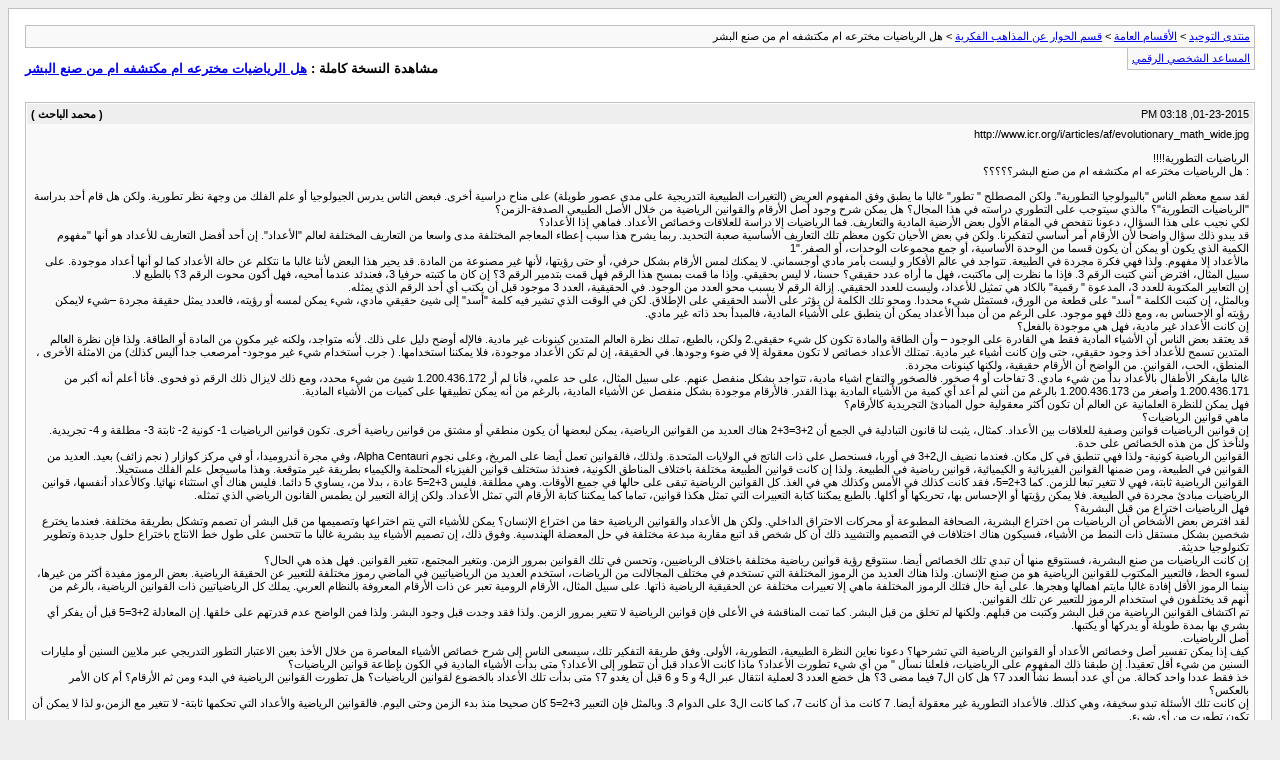

--- FILE ---
content_type: text/html; charset=windows-1256
request_url: https://www.eltwhed.com/vb/archive/index.php/t-59393.html?s=76eed3ab9adabd4ef2f1df859a9f936a
body_size: 15456
content:
<!DOCTYPE html PUBLIC "-//W3C//DTD XHTML 1.0 Transitional//EN" "http://www.w3.org/TR/xhtml1/DTD/xhtml1-transitional.dtd">
<html xmlns="http://www.w3.org/1999/xhtml" dir="rtl" lang="ar">
<head>
	<meta http-equiv="Content-Type" content="text/html; charset=windows-1256" />
	<meta name="keywords" content="الرياضية, القوانين, الرياضيات, يمكن, الأعداد, قوانين, كانت, الإله, الأشياء, ولكن, البشر, ولذا, الكون, التي, خلال, الأرقام, تكون, الطبيعة, الرقم, هناك, المتدين, المادية, وجود, مختلفة, تتواجد, الرموز, wigner, الذي, أيضا, بشكل, عندما, غالبا, وجهة, العقل, يكون, المثال،, سبيل, تتغير, العلمانية, العدد, فالقوانين, المختلفة, الزمن, العديد, العالم, مجردة, الناس, ليست, النظر, اختراع" />
	<meta name="description" content="http://www.icr.org/i/articles/af/evolutionary_math_wide.jpg 
     
الرياضيات التطورية!!!! 
: هل الرياضيات مخترعه ام مكتشفه ام من صنع البشر؟؟؟؟؟ 
  
 لقد سمع معظم الناس &quot;بالبيولوجيا التطورية&quot;. ولكن المصطلح &quot; تطور&quot; غالبا  ما يطبق وفق المفهوم العريض (التغيرات الطبيعية التدريجية على مدى عصور  طويلة) على مناح دراسية أخرى. فبعض الناس يدرس الجيولوجيا أو علم الفلك من  وجهة نظر تطورية. ولكن هل قام أحد بدراسة &quot;الرياضيات التطورية&quot;؟ مالذي  سيتوجب على التطوري دراسته في هذا المجال؟ هل يمكن شرح وجود أصل" />
	
	<title> هل الرياضيات مخترعه ام مكتشفه ام من صنع البشر [الأرشيف]  - منتدى التوحيد</title>
	<link rel="stylesheet" type="text/css" href="https://www.eltwhed.com/vb/archive/archive.css" />
</head>
<body>
<div class="pagebody">
<div id="navbar"><a href="https://www.eltwhed.com/vb/archive/index.php?s=75da85b655193226ada6e9bf67d98086">منتدى التوحيد</a> &gt; <a href="https://www.eltwhed.com/vb/archive/index.php/f-20.html?s=75da85b655193226ada6e9bf67d98086">الأقسام العامة</a> &gt; <a href="https://www.eltwhed.com/vb/archive/index.php/f-2.html?s=75da85b655193226ada6e9bf67d98086">قسم الحوار عن المذاهب الفكرية</a> &gt;  هل الرياضيات مخترعه ام مكتشفه ام من صنع البشر</div>
<hr />
<div class="pda"><a href="https://www.eltwhed.com/vb/archive/index.php/t-59393.html?s=75da85b655193226ada6e9bf67d98086&amp;pda=1" rel="nofollow">المساعد الشخصي الرقمي</a></div>
<p class="largefont">مشاهدة النسخة كاملة : <a href="https://www.eltwhed.com/vb/showthread.php?59393-هل-الرياضيات-مخترعه-ام-مكتشفه-ام-من-صنع-البشر&amp;s=75da85b655193226ada6e9bf67d98086">هل الرياضيات مخترعه ام مكتشفه ام من صنع البشر</a></p>
<hr />
<div class="floatcontainer"></div><br />
<div class="post"><div class="posttop"><div class="username">( محمد الباحث )</div><div class="date">01-23-2015, 03:18 PM</div></div><div class="posttext">http://www.icr.org/i/articles/af/evolutionary_math_wide.jpg<br />
    <br />
الرياضيات التطورية!!!!<br />
: هل الرياضيات مخترعه ام مكتشفه ام من صنع البشر؟؟؟؟؟<br />
 <br />
 لقد سمع معظم الناس &quot;بالبيولوجيا التطورية&quot;. ولكن المصطلح &quot; تطور&quot; غالبا  ما يطبق وفق المفهوم العريض (التغيرات الطبيعية التدريجية على مدى عصور  طويلة) على مناح دراسية أخرى. فبعض الناس يدرس الجيولوجيا أو علم الفلك من  وجهة نظر تطورية. ولكن هل قام أحد بدراسة &quot;الرياضيات التطورية&quot;؟ مالذي  سيتوجب على التطوري دراسته في هذا المجال؟ هل يمكن شرح وجود أصل الأرقام  والقوانين الرياضية من خلال الأصل الطبيعي الصدفة-الزمن؟<br />
 لكي نجيب على هذا السؤال، دعونا نتفحص في المقام الأول بعض الأرضية  المادية والتعاريف. فما الرياضيات إلا دراسة للعلاقات وخصائص الأعداد.  فماهي إذا الأعداد؟<br />
 قد يبدو ذلك سؤال واضحا لأن الأرقام أمر أساسي  لتفكيرنا. ولكن في بعض الأحيان تكون معظم تلك التعاريف الأساسية صعبة  التحديد. ربما يشرح هذا سبب إعطاء المعاجم المختلفة مدى واسعا من التعاريف  المختلفة لعالم &quot;الأعداد&quot;. إن أحد أفضل التعاريف للأعداد هو أنها &quot;مفهوم  الكمية الذي يكون أو يمكن أن يكون قسما من الوحدة الأساسية، أو جمع مجموعات  الوحدات، أو الصفر.&quot;1<br />
 مالأعداد إلا مفهوم. ولذا فهي فكرة مجردة في  الطبيعة. تتواجد في عالم الأفكار و ليست بأمر مادي أوجسماني. لا يمكنك لمس  الأرقام بشكل حرفي، أو حتى رؤيتها، لأنها غير مصنوعة من المادة. قد يحير  هذا البعض لأننا غالبا ما نتكلم عن حالة الأعداد كما لو أنها أعداد موجودة.  على سبيل المثال، افترض أنني كتبت الرقم 3. فإذا ما نظرت إلى ماكتبت، فهل  ما أراه عدد حقيقي؟ حسنا، لا ليس بحقيقي. وإذا ما قمت بمسح هذا الرقم فهل  قمت بتدمير الرقم 3؟ إن كان ما كتبته حرفيا 3، فعندئد عندما أمحيه، فهل  أكون محوت الرقم 3؟ بالطبع لا.<br />
 إن التعابير المكتوبة للعدد 3، المدعوة &quot;  رقمية&quot; بالكاد هي تمثيل للأعداد، وليست للعدد الحقيقي. إزالة الرقم لا  يسبب محو العدد من الوجود. في الحقيقية، العدد 3 موجود قبل أن يكتب أي أحد  الرقم الذي يمثله.<br />
 وبالمثل، إن كتبت الكلمة &quot; أسد&quot; على قطعة من الورق،  فستمثل شيء محددا. ومحو تلك الكلمة لن يؤثر على الأسد الحقيقي على الإطلاق.  لكن في الوقت الذي تشير فيه كلمة &quot;أسد&quot; إلى شيئ حقيقي مادي، شيء يمكن لمسه  أو رؤيته، فالعدد يمثل حقيقة مجردة –شيء لايمكن رؤيته أو الإحساس به، ومع  ذلك فهو موجود. على الرغم من أن مبدأ الأعداد يمكن أن ينطبق على الأشياء  المادية، فالمبدأ بحد ذاته غير مادي.<br />
 إن كانت الأعداد غير مادية، فهل هي موجودة بالفعل؟<br />
 قد يعتقد بعض الناس أن الأشياء المادية فقط هي القادرة على الوجود – وأن  الطاقة والمادة تكون كل شيء حقيقي.2 ولكن، بالطبع، تملك نظرة العالم  المتدين كينونات غير مادية. فالإله أوضح دليل على ذلك. لأنه متواجد، ولكنه  غير مكون من المادة أو الطاقة. ولذا فإن نظرة العالم المتدين تسمح للأعداد  أخذ وجود حقيقي، حتى وإن كانت أشياء غير مادية. تمتلك الأعداد خصائص لا  تكون معقولة إلا في ضوء وجودها. في الحقيقة، إن لم تكن الأعداد موجودة، فلا  يمكننا استخدامها. ( جرب أستخدام شيء غير موجود- أمرصعب جدا أليس كذلك) من  الامثلة الأخرى ، المنطق، الحب، القوانين. من الواضح أن الأرقام حقيقية،  ولكنها كينونات مجردة.<br />
 غالبا مايفكر الأطفال بالأعداد بدأ من شيء مادي.  3 تفاحات أو 4 صخور. فالصخور والتفاح اشياء مادية، تتواجد بشكل منفصل  عنهم. على سبيل المثال، على حد علمي، فأنا لم أر 1.200.436.172 شيئ من شيء  محدد، ومع ذلك لايزال ذلك الرقم ذو فحوى. فأنا أعلم أنه أكبر من  1.200.436.171 وأصغر من 1.200.436.173 بالرغم من أنني لم أعد أي كمية من  الأشياء المادية بهذا القدر. فالأرقام موجودة بشكل منفصل عن الأشياء  المادية، بالرغم من أنه يمكن تطبيقها على كميات من الأشياء المادية.<br />
 فهل يمكن للنظرة العلمانية عن العالم أن تكون أكثر معقولية حول المبادئ التجريدية كالأرقام؟<br />
 ماهي قوانين الرياضيات؟<br />
 إن قوانين الرياضيات قوانين وصفية للعلاقات بين الأعداد. كمثال، يثبت لنا  قانون التبادلية في الجمع أن 2+3=3+2 هناك العديد من القوانين الرياضية،  يمكن لبعضها أن يكون منطقي أو مشتق من قوانين رياضية أخرى. تكون قوانين  الرياضيات 1- كونية 2- ثابتة 3- مطلقة و 4- تجريدية. ولنأخذ كل من هذه  الخصائص على حدة.<br />
 القوانين الرياضية كونية- ولذا فهي تنطبق في كل مكان.  فعندما نضيف ال2+3 في أوربا، فسنحصل على ذات الناتج في الولايات المتحدة.  ولذلك، فالقوانين تعمل أيضا على المريخ، وعلى نجوم Alpha Centauri، وفي  مجرة أندروميدا، أو في مركز كوازار ( نجم زائف) بعيد. العديد من القوانين  في الطبيعة، ومن ضمنها القوانين الفيزيائية و الكيميائية، قوانين رياضية في  الطبيعة. ولذا إن كانت قوانين الطبيعة مختلفة باختلاف المناطق الكونية،  فعندئذ ستختلف قوانين الفيزياء المحتلمة والكيمياء بطريقة غير متوقعة. وهذا  ماسيجعل علم الفلك مستحيلا.<br />
 القوانين الرياضية ثابتة، فهي لا تتغير  تبعا للزمن. كما 3+2=5، فقد كانت كذلك في الأمس وكذلك هي في الغذ. كل  القوانين الرياضية تبقى على حالها في جميع الأوقات. وهي مطلقة. فليس 3+2=5  عادة ، بدلا من، يساوي 5 دائما. فليس هناك أي استثناء نهائيا. وكالأعداد  أنفسها، قوانين الرياضيات مبادئ مجردة في الطبيعة. فلا يمكن رؤيتها أو  الإحساس بها، تحريكها أو أكلها. بالطبع يمكننا كتابة التعبيرات التي تمثل  هكذا قوانين، تماما كما يمكننا كتابة الأرقام التي تمثل الأعداد. ولكن  إزالة التعبير لن يطمس القانون الرياضي الذي تمثله.<br />
 فهل الرياضيات اختراع من قبل البشرية؟<br />
 لقد افترض بعض الأشخاص أن الرياضيات من اختراع البشرية، الصحافة المطبوعة  أو محركات الاحتراق الداخلي. ولكن هل الأعداد والقوانين الرياضية حقا من  اختراع الإنسان؟ يمكن للأشياء التي يتم اختراعها وتصميمها من قبل البشر أن  تصمم وتشكل بطريقة مختلفة. فعندما يخترع شخصين بشكل مستقل ذات النمط من  الأشياء، فسيكون هناك اختلافات في التصميم والتشييد ذلك أن كل شخص قد اتبع  مقاربة مبدعة مختلفة في حل المعضلة الهندسية. وفوق ذلك، إن تصميم الأشياء  بيد بشرية غالبا ما تتحسن على طول خط الانتاج باختراع حلول جديدة وتطوير  تكنولوجيا حديثة.<br />
 إن كانت الرياضيات من صنع البشرية، فسنتوقع منها أن  تبدي تلك الخصائص أيضا. سنتوقع رؤية قوانين رياضية مختلفة باختلاف  الرياضيين، وتحسن في تلك القوانين بمرور الزمن. وبتغير المجتمع، تتغير  القوانين. فهل هذه هي الحال؟<br />
 لسوء الحظ، فالتعبير المكتوب للقوانين  الرياضية هو من صنع الإنسان. ولذا هناك العديد من الرموز المختلفة التي  تستخدم في مختلف المجالالت من الرياضات، استخدم العديد من الرياضياتيين في  الماضي رموز مختلفة للتعبير عن الحقيقة الرياضية. بعض الرموز مفيدة أكثر من  غيرها، بينما الرموز الأقل إفادة غالبا مايتم اهمالها وهجرها. على أية حال  فتلك الرموز المختلفة ماهي إلا تعبيرات مختلفة عن الحقيقية الرياضية  ذاتها. على سبيل المثال، الأرقام الرومية تعبر عن ذات الأرقام المعروفة  بالنظام العربي. يملك كل الرياضياتيين ذات القوانين الرياضية، بالرغم من  أنهم قد يختلفون في استخدام الرموز للتعبير عن تلك القوانين.<br />
 تم اكتشاف  القوانين الرياضية من قبل البشر وكتبت من قبلهم. ولكنها لم تخلق من قبل  البشر. كما تمت المناقشة في الأعلى فإن قوانين الرياضية لا تتغير بمرور  الزمن. ولذا فقد وجدت قبل وجود البشر. ولذا فمن الواضح عدم قدرتهم على  خلقها. إن المعادلة 2+3=5 قبل أن يفكر أي بشري بها بمدة طويلة أو يدركها أو  يكتبها.<br />
 أصل الرياضيات.<br />
 كيف إذا يمكن تفسير أصل وخصائص الأعداد أو  القوانين الرياضية التي تشرحها؟ دعونا نعاين النظرة الطبيعية، التطورية،  الأولى. وفق طريقة التفكير تلك، سيسعى الناس إلى شرح خصائص الأشياء  المعاصرة من خلال الأخذ بعين الاعتبار التطور التدريجي عبر ملايين السنين  أو مليارات السنين من شيء أقل تعقيدا. إن طبقنا ذلك المفهوم على الرياضيات،  فلعلنا نسأل &quot; من أي شيء تطورت الأعداد؟ ماذا كانت الأعداد قبل أن تتطور  إلى الأعداد؟ متى بدأت الأشياء المادية في الكون بإطاعة قوانين الرياضيات؟<br />
 خذ فقط عددا واحد كحالة. من أي عدد أبسط نشأ العدد 7؟ هل كان ال7 فيما مضى  3؟ هل خضع العدد 3 لعملية انتقال عبر ال4 و 5 و 6 قبل أن يغدو 7؟ متى بدأت  تلك الأعداد بالخضوع لقوانين الرياضيات؟ هل تطورت القوانين الرياضية في  البدء ومن ثم الأرقام؟ أم كان الأمر بالعكس؟<br />
 إن كانت تلك الأسئلة تبدو  سخيفة، وهي كذلك. فالأعداد التطورية غير معقولة أيضا. 7 كانت مذ أن كانت 7،  كما كانت ال3 على الدوام 3. وبالمثل فإن التعبير 3+2=5 كان صحيحا منذ بدء  الزمن وحتى اليوم. فالقوانين الرياضية والأعداد التي تحكمها ثابتة- لا  تتغير مع الزمن،و لذا لا يمكن أن تكون تطورت من أي شيء.<br />
 يصاب العلماني  بالعجز عندما يتعلق الأمر بالرياضيات. فهو يعلم أن الحقائق الرياضية وجدت  قبل اكتشاف البشر لها. على سبيل المثال، خضعت مدارات الكواكب حول الشمس  للصيغة الرياضية من خلال معادلات كيبلر Kepler قبل أن تتواجد البشرية. ومع  هذا فالقوانين الرياضية ضمن إطار المفهومية في الطبيعة. تتواجد المفاهيم في  عقل الإنسان، فهي تصور عن الأفكار. إذا كيف يمكن لكينونة مفهومية  كالرياضيات أن تتواجد قبل أن يفكر بها أي عقل؟<br />
 كيف يمكن للأرقام أن  تكون مفهومية- النتائج في العقل- ومع ذلك تتخطى قدرة العقل البشري على  الفهم الكامل؟ الجواب هو لأن الأعداد ليست بمنتجات العقل البشري، ولكنها من  صنع قوانين الإله. المأزق المرعب الذي يواجه العلماني لايأتي من وجهة نظرة  العالم المتدين للكون. ليست بمعضلة للخلقي المتدين في أن يتصور كينونات  مفهومية تواجدت قبل وجود العقل البشري لأن العقول البشر ليست بمفردها من  وجهة النظر الكونية للمتدين. فمالأعداد إلا انعكاس لعلم الإله. والأعداد  تواجدت قبل البشر لأن علم الإله تواجد قبلهم.<br />
 مالقوانين الرياضية إلا  انعكاس لكيفية تفسير ظواهر عمل الإله حول الأعداد.  وبما أن الإله لا يحده  زمان فعلمه أيضا لا يتغير مع الزمن ولا القوانين الرياضية. تنطبق القوانين  الرياضية في كل مكان لأن الإله كلي العلم  القوانين الرياضية مطلقة لأن  الإله هو الملك ذو السيادة علي القوانين المتحكمه في الكون<br />
  فالقوانين الرياضيات حقيقية، ومع ذلك غير مادية- لأن الإله حقيقي وليس بمادة في طبيعته الأساسية.<br />
 يمكن للخلقي المتدين أيضا ان يعقل لماذا يطيع الكون المادي القوانين  الرياضية. لأن الإله يؤيد الكون من خلال التعبير عن إخضاعه لما خلق. ولذا  من الطبيعي أن يكون الكون متسقا مع علم الإله. يمكن للبشر التفكير حول  الرياضيات لأنهم مخلوقين لكي ينعكس علي وعيهم  أفكارها و قوانينها  عندما  نفكر بشكل صحيح . بإمكاننا استخدام الرياضيات لكي نفهم ونحل المعضلات في  الكون المادي لأن الكون المادي مؤيد من ذات  صاحب العلم المسؤول عن  القوانين الرياضية. إن خصائص وفوائد القوانين الرياضية منطقية جدا للمتدين.  ولكن الرياضيات مقاومة للتفسير للطبيعي، التطوري.<br />
 في العام 1960 نشر  الفيزيائي Eugene Wigner مقالة كلاسيكية من وجهة النظر العلمانية حول السبب  الكامن خلف إطاعة الفيزياء الكونية للقوانين الرياضية. كان عنوان المقال &quot;  فعالية الرياضيات غير المعقولة في العلوم الطبيعية&quot; مسلطا الضوء على  المشاكل التي تعتري النظرة العلمانية للكون. فقط لماذا تطيع الفيزياء  القوانين الرياضية؟ وبالرغم من كونه غير مؤمن، فقد صرح Wigner قائلا &quot; من  الصعب تجنب الانطباع بأن المعجزات تتحدانا هنا... أو المعجزتين وجود  القوانين في الطبيعة و سعة العقل البشري للتنبؤ بها&quot;. بالفعل كيف يمكن  لصدفة واحدة في الطبيعة أن تفهم صدفة أخرى؟ في عبارته الختامية يقول Wigner  &quot; إن معجزات ملائمة لغة الرياضيات لصيغ قوانين الفيزيائي لهبة جميلة هي  الأخرى ولكننا لا نفهمها ولا نستحقها3.<br />
 لقد كان Wigner محقا بأن  الارتباط بين المفهوم المجرد للقوانين الرياضية والأشياء المادية لا يمكن  أن يفهم من وجهة النظر العلمانية. بالطبع، بإمكان الخلقي المتدين شرح نجاح  القوانين الرياضية في صياغة القوانين العلمية. فنحن نتوقع هكذا عقلانية ذلك  أن الكون كله مؤيد من قبل الله.<br />
 من المغوي للعلماني أن يتوسل للطبيعي،  التطوري لشرح الأشياء التي يمكن شرحها بصدق من خلال التصميم الإلهي. سواء  كانت أعمال معقدة للمتعضيات الحية، أو وجود النظام الشمسي، فالتغير  التدريجي على مر العصور يعتبر &quot; خالق&quot; وليس إله. يدعمون الفكرة من خلال  القول فقط أعطها الوقت اللازم، ومن ثم سيغدو المستحيل محتوما من خلال  التغير التدريجي ال طبيعي.<br />
 بالطبع هناك الكثير من الأسباب لرفض هكذا  حدس عندما تطفو في عالم البيولوجيا أو الفضاء. ولكن نادرا ما ستسمع قصة  تطوري عن أصل الرياضيات ببساطة لأنها غير ممكنة. لا يمكن للأعداد أن تتطور  لأن الأعداد غير قادرة على التغير. وبالنسبة لمعظم الأدوار، لا يحاول  العلماني أن يجرب شرح الرياضيات على الإطلاق. الرياضيات مجال خلقي متوارث  في العلوم. هناك بيولوجيون خلقيون وبيولوجيون تطوريون. هناك جيولوجيون  خلقيون وآخرون تطوريون. ولكن عندما يصل الأمر للرياضيات، فالجميع  خلقيون......<br />
  References<br />
Collins English Dictionary,      10th ed. 2009. HarperCollins Publishers. Posted on dictionary.com (http://dictionary.com/), accessed October 10, 2012.<br />
     This view is called “materialism (http://en.wikipedia.org/wiki/Materialism).”<br />
     Wigner, E. P. 1960. The Unreasonable Effectiveness of Mathematics  in the Natural Sciences. Communications on Pure and Applied Mathematics.  13(1):1-14 (https://www.dartmouth.edu/~matc/MathDrama/reading/Wigner.html)</div></div><hr />


<div class="post"><div class="posttop"><div class="username">أبو جعفر المنصور</div><div class="date">01-25-2015, 06:35 PM</div></div><div class="posttext">قد أشار الآمدي إلى نحو ما ذكرته <br />
<br />
وهو رجل توفي قبل سبعة قرون <br />
<br />
حيث قال في كتابه غاية المرام ص356 :&quot; وَأما غَيره من الْكتب الغريبة والأمور العجيبة من الرياضيات والهندسيات والحسابيات والأمور الَّتِى لَا يُمكن الْإِتْيَان بِمِثْلِهَا فقد قيل إِن مُسْتَند إظهارها وَسبب اشتهارها لَيْسَ إِلَّا من النَّبِيين وَالْمُرْسلِينَ وَغَايَة مَا زيد فِيهَا تتميم وترتيب وَلَو قدر أَنَّهَا مِمَّا لم يظْهر على يدى نبى فَلَا إِحَالَة فى ذَلِك لما سلف وَعند التحدى بهَا وَثُبُوت كَونهَا خارقة يجب القَوْل بالتصديق وَالْقَبُول بالتحقيق لكَون مَا ظهر على يَده نازلا منزلَة التَّصْدِيق لَهُ بِخلق الله تَعَالَى لَهُ ذَلِك على يَده واقترانه بدعوته كَمَا سبق&quot;</div></div><hr />


<div id="copyright">Powered by vBulletin&trade; Version 4.2.1 Copyright &copy; 2026 vBulletin Solutions, ENGAGS &copy; 2010 </div>
</div>
</body>
</html>